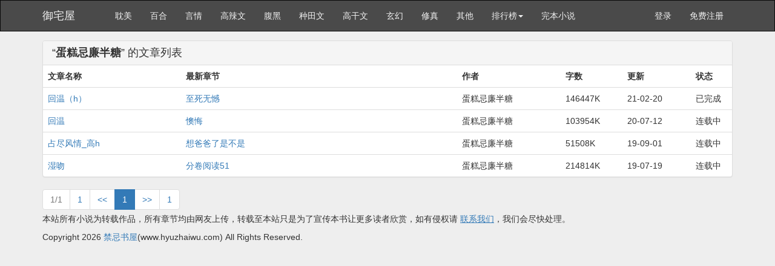

--- FILE ---
content_type: text/html
request_url: https://www.hyuzhaiwu.com/modules/article/authorarticle.php?author=%B5%B0%B8%E2%BC%C9%C1%AE%B0%EB%CC%C7
body_size: 7059
content:
<!DOCTYPE html>
<html>
<head>
<title>御宅屋</title>
<meta http-equiv="Content-Type" content="text/html; charset=gbk" />
<meta name="keywords" content="御宅屋,御书屋,bl小说,耽美小说,百合文,女女肉文,gl肉文,父子文,穿越文,强攻强受,np,bl小说,拉拉小说,百合,gl,强强,生子,年下,高h" />
<meta name="description" content="御宅屋小说网是一个自由的小说阅读网，推荐上百万部经典耽美小说最新连载,经典bl小说推荐,拉拉小说在线阅读,提供耽美文,穿越文,父子文,强攻强受,耽美np,bl,bl小说,拉拉小说,les小说,bl小说下载,高H bl小说,高H拉拉小说，更多阅读尽在御宅屋小说网！" />
<meta http-equiv="X-UA-Compatible" content="IE=edge,chrome=1" />
<meta name="renderer" content="webkit" />
<meta name="viewport" content="width=device-width, initial-scale=1.0">
<meta http-equiv="Cache-Control" content="no-transform" />
<meta http-equiv="Cache-Control" content="no-siteapp" />
<link href="/novel/css/bootstrap.min.css" rel="stylesheet" />
<link href="/novel/css/font-awesome.min.css" rel="stylesheet" />
<link href="/novel/css/site.css" rel="stylesheet" />
<link rel="apple-touch-icon-precomposed" href="/novel/images/apple-touch-icon-precomposed.png">
<meta name="apple-mobile-web-app-title" content="御宅屋">
<script src="/novel/js/jquery191.min.js"></script>
<script src="/novel/js/bootstrap.min.js"></script>
<script src="/novel/js/dialog.js" type="text/javascript"></script>
<!--[if lt IE 9]><script src="/novel/js/respond.min.js"></script><![endif]-->
<script src="/novel/js/book.js" type="text/javascript"></script>
<script src="/novel/js/profit.js" type="text/javascript"></script>
</head>
<body>
<div class="navbar navbar-inverse" id="header">
  <div class="container">
    <div class="navbar-header">
      <button class="navbar-toggle collapsed" type="button" data-toggle="collapse" data-target=".bs-navbar-collapse"><span class="icon-bar"></span><span class="icon-bar"></span><span class="icon-bar"></span></button>
      <a href="https://www.hyuzhaiwu.com" class="navbar-brand logo" title="御宅屋">御宅屋</a></div>
    <nav class="collapse navbar-collapse bs-navbar-collapse" role="navigation" id="nav-header">
      <ul class="nav navbar-nav">        

        <li><a href="/list/1.html" title="耽美小说">耽美</a></li>
        <li><a href="/list/2.html" title="百合小说">百合</a></li>
        <li><a href="/list/3.html" title="都市小说">言情</a></li>
        <li><a href="/list/4.html" title="历史小说">高辣文</a></li>
        <li><a href="/list/5.html" title="科幻小说">腹黑</a></li>
		 <li><a href="/list/6.html" title="种田文">种田文</a></li>
		 <li><a href="/list/7.html" title="高干文">高干文</a></li>
		 <li><a href="/list/8.html" title="种田文">玄幻</a></li>
		 <li><a href="/list/9.html" title="高干文">修真</a></li>
		 <li><a href="/list/10.html" title="高干文">其他</a></li>
        <li class="dropdown"><a class="dropdown-toggle" href="javascript:;" data-toggle="dropdown">排行榜<span class="caret"></span></a>
          <ul class="dropdown-menu" role="menu">
            <li><a href="/top/allvisit/" title="点击总榜">点击总榜</a></li>
            <li><a href="/top/allvote/" title="推荐总榜">推荐总榜</a></li>
            <li><a href="/top/monthvisit/" title="点击月榜">点击月榜</a></li>
            <li><a href="/top/monthvote/" title="推荐月榜">推荐月榜</a></li>
            <li><a href="/top/weekvisit/" title="周排行榜">周排行榜</a></li>
            <li><a href="/top/weekvote/" title="周推荐榜">周推荐榜</a></li>
            <li><a href="/top/goodnum/" title="总收藏榜">总收藏榜</a></li>
            <li><a href="/top/toptime/" title="本站推荐">本站推荐</a></li>
            <li><a href="/top/size/" title="字数排行">字数排行</a></li>
            <li><a href="/top/lastupdate/" title="最近更新">最近更新</a></li>
            <li><a href="/top/postdate/" title="最新入库">最新入库</a></li>
          </ul>
        </li>
        <li><a href="/wanben/" title="完本小说">完本小说</a></li>
      </ul>
      <ul class="nav navbar-nav navbar-right">
        <script>login();</script>
      </ul>
    </nav>
  </div>
</div>
<script>
(function(){
    var bp = document.createElement('script');
    var curProtocol = window.location.protocol.split(':')[0];
    if (curProtocol === 'https') {
        bp.src = 'https://zz.bdstatic.com/linksubmit/push.js';
    }
    else {
        bp.src = 'http://push.zhanzhang.baidu.com/push.js';
    }
    var s = document.getElementsByTagName("script")[0];
    s.parentNode.insertBefore(bp, s);
})();
</script>

<div class="container body-content">
<script>_ad_top();</script>
<div class="panel panel-default">
<div class="panel-heading"><h1 class="fs-18 mg0">“<strong>蛋糕忌廉半糖</strong>” 的文章列表</h1></div>
<table class="table">
<tr align="center">
<th width="20%">文章名称</th>
<th width="40%" class="hidden-xs">最新章节</th>
<th width="15%" class="hidden-xs">作者</th>
<th width="9%">字数</th>
<th width="10%" class="hidden-xs">更新</th>
<th width="6%">状态</th>
</tr>

<tr>
<td class="odd"><a href="https://www.hyuzhaiwu.com/book/114519.html">回温（h）</a></td>
<td class="hidden-xs"><a href="/book/114519/26809407.html" target="_blank">至死无憾</a></td>
<td class="hidden-xs">蛋糕忌廉半糖</td>
<td class="even">146447K</td>
<td class="hidden-xs"> 21-02-20</td>
<td class="even">已完成</td>
</tr>

<tr>
<td class="odd"><a href="https://www.hyuzhaiwu.com/book/103845.html">回温</a></td>
<td class="hidden-xs"><a href="/book/103845/23672444.html" target="_blank">懊悔</a></td>
<td class="hidden-xs">蛋糕忌廉半糖</td>
<td class="even">103954K</td>
<td class="hidden-xs"> 20-07-12</td>
<td class="even">连载中</td>
</tr>

<tr>
<td class="odd"><a href="https://www.hyuzhaiwu.com/book/85855.html">占尽风情_高h</a></td>
<td class="hidden-xs"><a href="/book/85855/17195194.html" target="_blank">想爸爸了是不是</a></td>
<td class="hidden-xs">蛋糕忌廉半糖</td>
<td class="even">51508K</td>
<td class="hidden-xs"> 19-09-01</td>
<td class="even">连载中</td>
</tr>

<tr>
<td class="odd"><a href="https://www.hyuzhaiwu.com/book/82332.html">湿吻</a></td>
<td class="hidden-xs"><a href="/book/82332/16395976.html" target="_blank">分卷阅读51</a></td>
<td class="hidden-xs">蛋糕忌廉半糖</td>
<td class="even">214814K</td>
<td class="hidden-xs"> 19-07-19</td>
<td class="even">连载中</td>
</tr>

</table>
</div>
<ul class="pagination" id="pagelink">
<li class="disabled"><span>1/1</span></li><li><a href="/modules/article/authorarticle.php?author=%B5%B0%B8%E2%BC%C9%C1%AE%B0%EB%CC%C7&page=1" class="first">1</a></li>
		<li><a href="/modules/article/authorarticle.php?author=%B5%B0%B8%E2%BC%C9%C1%AE%B0%EB%CC%C7&page=1" class="pgroup">&lt;&lt;</a></li>
		<li class="active"><span>1</span></li><li><a href="/modules/article/authorarticle.php?author=%B5%B0%B8%E2%BC%C9%C1%AE%B0%EB%CC%C7&page=1" class="ngroup">&gt;&gt;</a></li>
		<li><a href="/modules/article/authorarticle.php?author=%B5%B0%B8%E2%BC%C9%C1%AE%B0%EB%CC%C7&page=1" class="last">1</a></li>
		</ul>

<script>foot();</script>
</body>
</html>
